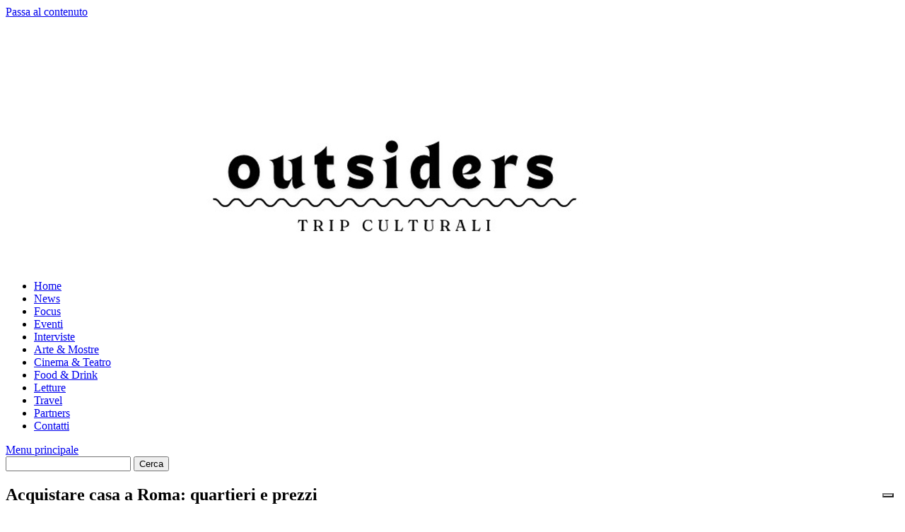

--- FILE ---
content_type: text/html; charset=utf-8
request_url: https://www.google.com/recaptcha/api2/aframe
body_size: 268
content:
<!DOCTYPE HTML><html><head><meta http-equiv="content-type" content="text/html; charset=UTF-8"></head><body><script nonce="2fIW6qKUoRDMz9Cr_oDlhA">/** Anti-fraud and anti-abuse applications only. See google.com/recaptcha */ try{var clients={'sodar':'https://pagead2.googlesyndication.com/pagead/sodar?'};window.addEventListener("message",function(a){try{if(a.source===window.parent){var b=JSON.parse(a.data);var c=clients[b['id']];if(c){var d=document.createElement('img');d.src=c+b['params']+'&rc='+(localStorage.getItem("rc::a")?sessionStorage.getItem("rc::b"):"");window.document.body.appendChild(d);sessionStorage.setItem("rc::e",parseInt(sessionStorage.getItem("rc::e")||0)+1);localStorage.setItem("rc::h",'1763781807474');}}}catch(b){}});window.parent.postMessage("_grecaptcha_ready", "*");}catch(b){}</script></body></html>

--- FILE ---
content_type: application/javascript
request_url: https://cs.iubenda.com/cookie-solution/confs/js/45703415.js
body_size: -3
content:
_iub.csRC = { consApiKey: 'MTI4Qu8FkE0IN8OkmUQ3xuneaUCGItTh', showBranding: false }
_iub.csEnabled = true;
_iub.csPurposes = [1,3,5,4,7];
_iub.cpUpd = 1675263588;
_iub.csT = 0.3;
_iub.googleConsentModeV2 = true;
_iub.totalNumberOfProviders = 5;
